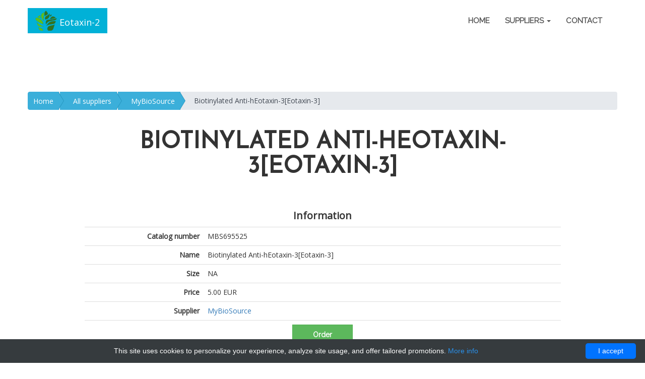

--- FILE ---
content_type: text/html; charset=UTF-8
request_url: https://eotaxin-2.com/catalog-of-products/4104-mybiosource/7133-biotinylated-anti-heotaxin-3-eotaxin-3
body_size: 6441
content:
<!DOCTYPE html>
<html lang="en">

<head>
    <meta charset="UTF-8">
    <meta name="viewport" content="width=device-width, initial-scale=1, maximum-scale=1, user-scalable=no">
    <title>Biotinylated Anti-hEotaxin-3[Eotaxin-3] | Technique alternative | 03015440508 - Eotaxin-2</title>
    <meta name="description" content="Order Biotinylated Anti-hEotaxin-3 Eotaxin-3 03015440508 at Gentaur Biotinylated hEotaxin-3[Eotaxin-3]">
    <meta name="keywords" content="">
            <link rel="canonical" href="https://gentaur.co.uk/1231360582/biotinylated-anti-heotaxin/mybiosource?p=3015440508"/>
                <script type="application/ld+json">[{"@context":"http://schema.org/","@type":"WebSite","url":"https://eotaxin-2.com/","name":"Eotaxin-2","description":"Eotaxin-2"},{"@context":"http://schema.org/","@type":"Product","name":"Biotinylated Anti-hEotaxin-3[Eotaxin-3]","sku":"03015440508","url":"https://eotaxin-2.com/catalog-of-products/4104-mybiosource/7133-biotinylated-anti-heotaxin-3-eotaxin-3","offers":{"@type":"Offer","price":5,"priceCurrency":"EUR","availability":"http://schema.org/InStock"},"manufacturer":{"@type":"Organization","name":"MyBioSource"},"category":"anti","alternateName":"Biotinylated antibody to-hEotaxin-3[Eotaxin-3]","description":"Order Biotinylated Anti-hEotaxin-3 Eotaxin-3 03015440508 at Gentaur Biotinylated hEotaxin-3[Eotaxin-3]"},{"@context":"http://schema.org/","@type":"BreadcrumbList","itemListElement":[{"@type":"ListItem","position":1,"item":{"id":"https://eotaxin-2.com/","name":"Home"}},{"@type":"ListItem","position":2,"item":{"id":"https://eotaxin-2.com/catalog-of-products/4104-mybiosource","name":"MyBioSource"}},{"@type":"ListItem","position":3,"item":{"id":"https://eotaxin-2.com/catalog-of-products/4104-mybiosource/7133-biotinylated-anti-heotaxin-3-eotaxin-3","name":"Biotinylated Anti-hEotaxin-3[Eotaxin-3]"}}]}]</script>
        <style>.slides,.slides>li{margin:0;padding:0;list-style:none}.flexslider{margin:0;padding:0}.flexslider .slides>li{display:none;-webkit-backface-visibility:hidden}.flexslider .slides img{width:100%;display:block}.flexslider .slides:after{content:"\0020";display:block;clear:both;visibility:hidden;line-height:0;height:0}.flexslider{margin:0 0 60px;background:#fff;border:4px solid #fff;position:relative;zoom:1;-webkit-border-radius:4px;-moz-border-radius:4px;border-radius:4px;-webkit-box-shadow:'' 0 1px 4px rgba(0,0,0,.2);-moz-box-shadow:'' 0 1px 4px rgba(0,0,0,.2);-o-box-shadow:'' 0 1px 4px rgba(0,0,0,.2);box-shadow:'' 0 1px 4px rgba(0,0,0,.2)}.flexslider .slides{zoom:1}.flexslider .slides img{height:auto}html{font-family:sans-serif;-webkit-text-size-adjust:100%;-ms-text-size-adjust:100%}body{margin:0}header,nav{display:block}a{background-color:transparent}img{border:0}button{margin:0;font:inherit;color:inherit}button{overflow:visible}button{text-transform:none}button{-webkit-appearance:button}button::-moz-focus-inner{padding:0;border:0}table{border-spacing:0;border-collapse:collapse}td,th{padding:0}.glyphicon-euro:before{content:"\20ac"}*{-webkit-box-sizing:border-box;-moz-box-sizing:border-box;box-sizing:border-box}:after,:before{-webkit-box-sizing:border-box;-moz-box-sizing:border-box;box-sizing:border-box}html{font-size:10px}body{font-family:helvetica neue,Helvetica,Arial,sans-serif;font-size:14px;line-height:1.42857143;color:#333;background-color:#fff}button{font-family:inherit;font-size:inherit;line-height:inherit}a{color:#337ab7;text-decoration:none}img{vertical-align:middle}.sr-only{position:absolute;width:1px;height:1px;padding:0;margin:-1px;overflow:hidden;clip:rect(0,0,0,0);border:0}h2{font-family:inherit;font-weight:500;line-height:1.1;color:inherit}h2{margin-top:20px;margin-bottom:10px}h2{font-size:30px}p{margin:0 0 10px}.text-left{text-align:left}.text-right{text-align:right}.text-center{text-align:center}ol,ul{margin-top:0;margin-bottom:10px}ul ul{margin-bottom:0}.container{padding-right:15px;padding-left:15px;margin-right:auto;margin-left:auto}@media(min-width:768px){.container{width:750px}}@media(min-width:992px){.container{width:970px}}@media(min-width:1200px){.container{width:1170px}}.row{margin-right:-15px;margin-left:-15px}.col-lg-3,.col-md-4,.col-md-5,.col-md-6,.col-sm-6,.col-sm-8,.col-xs-12{position:relative;min-height:1px;padding-right:15px;padding-left:15px}.col-xs-12{float:left}.col-xs-12{width:100%}@media(min-width:768px){.col-sm-6,.col-sm-8{float:left}.col-sm-8{width:66.66666667%}.col-sm-6{width:50%}.col-sm-offset-2{margin-left:16.66666667%}}@media(min-width:992px){.col-md-4,.col-md-5,.col-md-6{float:left}.col-md-6{width:50%}.col-md-5{width:41.66666667%}.col-md-4{width:33.33333333%}.col-md-8{width:66.66666667%}.col-md-offset-3{margin-left:25%}.col-md-offset-2{margin-left:16.66666667%}}@media(min-width:1200px){.col-lg-3{float:left}.col-lg-3{width:25%}.col-lg-6{width:50%}.col-lg-offset-3{margin-left:25%}}table{background-color:transparent}caption{padding-top:8px;padding-bottom:8px;text-align:left}th{text-align:left}.table{width:100%;max-width:100%;margin-bottom:20px}.table>tbody>tr>td,.table>tbody>tr>th,.table>thead>tr>th{padding:8px;line-height:1.42857143;vertical-align:top;border-top:1px solid #ddd}table th[class*=col-]{position:static;display:table-cell;float:none}.table>thead>tr>th{vertical-align:bottom;border-bottom:2px solid #ddd}.table>thead:first-child>tr:first-child>th{border-top:0}.table-striped>tbody>tr:nth-of-type(odd){background-color:#f9f9f9}.table>tbody>tr.success>td,.table>tbody>tr.success>th{background-color:#dff0d8}.table>thead>tr.info>th{background-color:#d9edf7}.table-responsive{min-height:.01%;overflow-x:auto}@media screen and (max-width:767px){.table-responsive{width:100%;margin-bottom:15px;overflow-y:hidden;-ms-overflow-style:-ms-autohiding-scrollbar;border:1px solid #ddd}}.btn{display:inline-block;padding:6px 12px;margin-bottom:0;font-size:14px;font-weight:400;line-height:1.42857143;text-align:center;white-space:nowrap;vertical-align:middle;-ms-touch-action:manipulation;touch-action:manipulation;background-image:none;border:1px solid transparent;border-radius:4px}.btn-primary{color:#fff;background-color:#337ab7;border-color:#2e6da4}.btn-xs{padding:1px 5px;font-size:12px;line-height:1.5;border-radius:3px}.collapse{display:none}.caret{display:inline-block;width:0;height:0;margin-left:2px;vertical-align:middle;border-top:4px dashed;border-top:4px solid \9;border-right:4px solid transparent;border-left:4px solid transparent}.dropdown{position:relative}.dropdown-menu{position:absolute;top:100%;left:0;z-index:1000;display:none;float:left;min-width:160px;padding:5px 0;margin:2px 0 0;font-size:14px;text-align:left;list-style:none;background-color:#fff;-webkit-background-clip:padding-box;background-clip:padding-box;border:1px solid #ccc;border:1px solid rgba(0,0,0,.15);border-radius:4px;-webkit-box-shadow:0 6px 12px rgba(0,0,0,.175);box-shadow:0 6px 12px rgba(0,0,0,.175)}.dropdown-menu>li>a{display:block;padding:3px 20px;clear:both;font-weight:400;line-height:1.42857143;color:#333;white-space:nowrap}@media(min-width:768px){.navbar-right .dropdown-menu{right:0;left:auto}}.nav{padding-left:0;margin-bottom:0;list-style:none}.nav>li{position:relative;display:block}.nav>li>a{position:relative;display:block;padding:10px 15px}.navbar{position:relative;min-height:50px;margin-bottom:20px;border:1px solid transparent}@media(min-width:768px){.navbar{border-radius:4px}}@media(min-width:768px){.navbar-header{float:left}}.navbar-collapse{padding-right:15px;padding-left:15px;overflow-x:visible;-webkit-overflow-scrolling:touch;border-top:1px solid transparent;-webkit-box-shadow:inset 0 1px 0 rgba(255,255,255,.1);box-shadow:inset 0 1px 0 rgba(255,255,255,.1)}@media(min-width:768px){.navbar-collapse{width:auto;border-top:0;-webkit-box-shadow:none;box-shadow:none}.navbar-collapse.collapse{display:block!important;height:auto!important;padding-bottom:0;overflow:visible!important}}.container>.navbar-collapse,.container>.navbar-header{margin-right:-15px;margin-left:-15px}@media(min-width:768px){.container>.navbar-collapse,.container>.navbar-header{margin-right:0;margin-left:0}}.navbar-brand{float:left;height:50px;padding:15px;font-size:18px;line-height:20px}.navbar-brand>img{display:block}#slider .caption{width:45%;background-color:#01b1d7;top:5%;left:5%}@media(min-width:768px){.navbar>.container .navbar-brand{margin-left:-15px}}.navbar-toggle{position:relative;float:right;padding:9px 10px;margin-top:8px;margin-right:15px;margin-bottom:8px;background:transparent none;border:1px solid transparent;border-radius:4px}.navbar-toggle .icon-bar{display:block;width:22px;height:2px;border-radius:1px}.navbar-toggle .icon-bar+.icon-bar{margin-top:4px}@media(min-width:768px){.navbar-toggle{display:none}}.navbar-nav{margin:7.5px -15px}.navbar-nav>li>a{padding-top:10px;padding-bottom:10px;line-height:20px}@media(min-width:768px){.navbar-nav{float:left;margin:0}.navbar-nav>li{float:left}.navbar-nav>li>a{padding-top:15px;padding-bottom:15px}}.navbar-nav>li>.dropdown-menu{margin-top:0;border-top-left-radius:0;border-top-right-radius:0}@media(min-width:768px){.navbar-right{float:right!important;margin-right:-15px}}.breadcrumb{padding:8px 15px;margin-bottom:20px;list-style:none;background-color:#f5f5f5;border-radius:4px}.breadcrumb>li{display:inline-block}.breadcrumb>li+li:before{padding:0 5px;color:#ccc;content:"/\00a0"}.breadcrumb>.active{color:#777}.container:after,.container:before,.nav:after,.nav:before,.navbar-collapse:after,.navbar-collapse:before,.navbar-header:after,.navbar-header:before,.navbar:after,.navbar:before,.row:after,.row:before{display:table;content:" "}.container:after,.nav:after,.navbar-collapse:after,.navbar-header:after,.navbar:after,.row:after{clear:both}@-ms-viewport{width:device-width}@media(min-width:768px) and (max-width:991px){.hidden-sm{display:none!important}}@media(max-width:767px){.hidden-xs{display:none!important}}.sr-only{position:absolute;width:1px;height:1px;padding:0;margin:-1px;overflow:hidden;clip:rect(0,0,0,0);border:0}body{font-family:open sans,sans-serif;font-size:14px;font-size:normal;font-smooth:always;-webkit-font-smoothing:antialiased;-moz-font-smoothing:antialiased}a{text-decoration:none}img{max-width:100%}ul{list-style:none;padding:0;margin:0}.btn{font-family:raleway,sans-serif;font-size:14px;font-weight:600;width:120px;height:40px;-moz-border-radius:0;-webkit-border-radius:0;border-radius:0}.container{position:relative;z-index:3}#main-nav{padding:15px 0}.navbar{margin:0}#main-nav .navbar-header a{background-color:#01b1d7;color:#fff}#main-nav .navbar-toggle{background-color:#01b1d7}#main-nav .navbar-toggle span{background-color:#fff}#main-nav .navbar-right{margin-top:10px}#main-nav .navbar-right li>a{font-family:raleway,sans-serif;font-size:15px;font-weight:700;line-height:30px;color:#555;padding-top:0;padding-bottom:0;text-transform:uppercase}#slider{margin:0;padding:0;position:relative}.flexslider{border:0}#about{padding:80px}#about .about-heading{text-align:center}#about .about-heading h2{font-family:josefin sans,sans-serif;font-weight:700;font-size:45px;text-transform:uppercase}#about .about-left{position:relative;z-index:2}@media screen and (min-width:320px) and (max-width:520px){#about{padding:0}#about .about-heading h2{margin-top:30px;font-size:27px}}@media screen and (min-width:521px) and (max-width:980px){#about{margin-top:50px;padding:0}#about .about-heading h2{margin-top:30px;font-size:30px}}.navbar{z-index:10}.navbar-brand>img{display:inline-block;margin-top:-10px;height:40px}#service{margin-top:100px;background-attachment:scroll;padding-bottom:0;padding-top:0}#service .col-md-6{padding:0}#service .service-heading{text-align:center}#service .service-heading h2{font-family:josefin sans,sans-serif;font-weight:700;font-size:45px;text-transform:uppercase}#service .service-heading p{margin-top:20px;line-height:25px;color:#8e8e8e;margin-bottom:50px}@media screen and (min-width:320px) and (max-width:520px){#service{margin-top:50px}#service .service-heading h2{font-size:27px}#service .service-heading p{font-size:13px}}@media screen and (min-width:521px) and (max-width:980px){#service{margin-top:50px}#service .service-heading h2{font-size:30px}}.navbar{z-index:10}.navbar-brand>img{display:inline-block;margin-top:-10px;height:40px}.suppliers-list{display:-webkit-box;display:-ms-flexbox;display:flex;-ms-flex-wrap:wrap;flex-wrap:wrap;padding-bottom:2%;align-items:center}.suppliers-list a{width:100%;padding:2rem;border:4px solid #01b1d7;margin-top:1%;margin-bottom:1%;font-size:2rem;display:flex;align-items:center;justify-content:center;word-break:break-word}@media(min-width:128px){.suppliers-list a{width:49%}.suppliers-list a:nth-child(odd){margin-right:2%}}@media(max-width:400px){.suppliers-list a{padding:5px}}@media(min-width:620px){.suppliers-list a{width:31%}.suppliers-list a:not(:nth-child(3n)){margin-right:2%}}.suppliers-list a:before{content:"";float:left;padding-top:100%}.table .btn{height:auto}.breadcrumb-arrow{height:36px;padding:0;line-height:36px;list-style:none;background-color:#e6e9ed}.breadcrumb-arrow li:first-child a{border-radius:4px 0 0 4px;-webkit-border-radius:4px 0 0 4px;-moz-border-radius:4px 0 0 4px}.breadcrumb-arrow li,.breadcrumb-arrow li a,.breadcrumb-arrow li span{display:inline-block;vertical-align:top}.breadcrumb-arrow li:not(:first-child){margin-left:-2px}.breadcrumb-arrow li+li:before{padding:0;content:""}.breadcrumb-arrow li span{padding:0 10px}.breadcrumb-arrow li a,.breadcrumb-arrow li:not(:first-child) span{height:36px;padding:0 10px 0 25px;line-height:36px}.breadcrumb-arrow li:first-child a{padding:0 10px}.breadcrumb-arrow li a{position:relative;color:#fff;text-decoration:none;background-color:#3bafda;border:1px solid #3bafda}.breadcrumb-arrow li:first-child a{padding-left:10px}.breadcrumb-arrow li a:after,.breadcrumb-arrow li a:before{position:absolute;top:-1px;width:0;height:0;content:'';border-top:18px solid transparent;border-bottom:18px solid transparent}.breadcrumb-arrow li a:before{right:-10px;z-index:3;border-left:11px solid #3bafda}.breadcrumb-arrow li a:after{right:-11px;z-index:2;border-left:11px solid #2494be}.breadcrumb-arrow li span{color:#434a54}@media screen and (max-width:560px){#slider .caption{position:static;width:100%;margin-top:-20px}#slider .caption h2{padding-top:10px}}@media screen and (max-width:768px){#about{padding-bottom:20px}#about .about-right-heading h1{padding-top:0}#about .about-right-wrapper .wrapper p{padding-left:71px}#about .about-right-wrapper{top:0}#about .about-right-boot:before{padding-top:0;margin-bottom:40px}.breadcrumb{height:auto}}@media screen and (max-width:1024px){#slider .caption h2{font-size:2rem}#slider .caption p{font-size:1.5rem;font-weight:lighter}}@media screen and (min-width:769px) and (max-width:1024px){#about{padding:30px}#about .about-right:before{width:140%}#about .about-right{padding:0 0 70px;margin-left:-60px}#about .about-right-wrapper{top:0}#about .about-right-boot:before{padding-top:0}#about .about-right-wrapper .wrapper p{width:calc(100% - 5px)}}@media screen and (min-width:1024px){#slider .caption h2{font-size:4rem}#slider .caption p{font-size:2rem;font-weight:lighter}}#slider{padding-bottom:30px;min-height:240px;display:block}.flex-control-nav{bottom:0}#about .about-right-boot:before{padding:0 30px 0 0}#about .about-right-wrapper{top:10px}#about .about-right{padding:0 80px 100px}</style>
<body id="top" data-spy="scroll">
<header id="home">
    <!--main-nav-->
    <div id="main-nav">
        <nav class="navbar">
            <div class="container">
                <div class="navbar-header">
                    <a href="/" class="navbar-brand">
                        <img src="/images/logo/eotaxin-2.png" alt="Eotaxin-2"/>
                        Eotaxin-2
                    </a>
                    <button type="button" class="navbar-toggle collapsed" data-toggle="collapse" data-target="#ftheme">
                        <span class="sr-only">Toggle</span>
                        <span class="icon-bar"></span>
                        <span class="icon-bar"></span>
                        <span class="icon-bar"></span>
                    </button>
                </div>
                <div class="navbar-collapse collapse" id="ftheme">
                    <ul class="nav navbar-nav navbar-right">
                                                                                    <li><a href="https://eotaxin-2.com/" title="Home">Home</a></li>
                                                                                                                                                                    <li class="dropdown">
                                    <a href="https://eotaxin-2.com/products-suppliers" title="Suppliers" class="dropdown-toggle"
                                       data-toggle="dropdown"
                                       role="button" >
                                        Suppliers
                                        <span class="caret"></span>
                                    </a>
                                    <ul class="dropdown-menu">
                                                                                    <li>
                                                <a href="https://eotaxin-2.com/catalog-of-products/4096-lifescience-market"                                                    title="Lifescience Market">Lifescience Market</a>
                                            </li>
                                                                                    <li>
                                                <a href="https://eotaxin-2.com/catalog-of-products/4097-mbs-polyclonals"                                                    title="MBS Polyclonals">MBS Polyclonals</a>
                                            </li>
                                                                                    <li>
                                                <a href="https://eotaxin-2.com/catalog-of-products/4098-mbs-monoclonals"                                                    title="MBS Monoclonals">MBS Monoclonals</a>
                                            </li>
                                                                                    <li>
                                                <a href="https://eotaxin-2.com/catalog-of-products/4099-aviva"                                                    title="aviva">aviva</a>
                                            </li>
                                                                                    <li>
                                                <a href="https://eotaxin-2.com/catalog-of-products/4100-cusabio"                                                    title="Cusabio">Cusabio</a>
                                            </li>
                                                                                    <li>
                                                <a href="https://eotaxin-2.com/catalog-of-products/4101-biomatik"                                                    title="Biomatik">Biomatik</a>
                                            </li>
                                                                                    <li>
                                                <a href="https://eotaxin-2.com/catalog-of-products/4102-sincere"                                                    title="sincere">sincere</a>
                                            </li>
                                                                                    <li>
                                                <a href="https://eotaxin-2.com/catalog-of-products/4103-elabscience"                                                    title="Elabscience">Elabscience</a>
                                            </li>
                                                                                    <li>
                                                <a href="https://eotaxin-2.com/catalog-of-products/4104-mybiosource"                                                    title="MyBioSource">MyBioSource</a>
                                            </li>
                                                                                    <li>
                                                <a href="https://eotaxin-2.com/catalog-of-products/4105-sfc"                                                    title="SFC">SFC</a>
                                            </li>
                                                                                    <li>
                                                <a href="https://eotaxin-2.com/catalog-of-products/4106-genways"                                                    title="genways">genways</a>
                                            </li>
                                                                                    <li>
                                                <a href="https://eotaxin-2.com/catalog-of-products/4107-cloud-clone-corp"                                                    title="Cloud Clone Corp">Cloud Clone Corp</a>
                                            </li>
                                                                                    <li>
                                                <a href="https://eotaxin-2.com/catalog-of-products/4108-glorybioscience"                                                    title="Glorybioscience">Glorybioscience</a>
                                            </li>
                                                                                    <li>
                                                <a href="https://eotaxin-2.com/catalog-of-products/4109-abm-crispr"                                                    title="ABM CrispR">ABM CrispR</a>
                                            </li>
                                                                                    <li>
                                                <a href="https://eotaxin-2.com/catalog-of-products/4110-chemnorm"                                                    title="ChemNorm">ChemNorm</a>
                                            </li>
                                                                                    <li>
                                                <a href="https://eotaxin-2.com/catalog-of-products/4111-assay-biotech"                                                    title="Assay Biotech">Assay Biotech</a>
                                            </li>
                                                                                    <li>
                                                <a href="https://eotaxin-2.com/catalog-of-products/4112-bioworld"                                                    title="Bioworld">Bioworld</a>
                                            </li>
                                                                                    <li>
                                                <a href="https://eotaxin-2.com/catalog-of-products/4113-bioaim-scientific"                                                    title="bioaim scientific">bioaim scientific</a>
                                            </li>
                                                                                    <li>
                                                <a href="https://eotaxin-2.com/catalog-of-products/4114-coma-biotechnology"                                                    title="Coma Biotechnology">Coma Biotechnology</a>
                                            </li>
                                                                                    <li>
                                                <a href="https://eotaxin-2.com/catalog-of-products/4115-abclonal"                                                    title="ABclonal">ABclonal</a>
                                            </li>
                                                                                    <li>
                                                <a href="https://eotaxin-2.com/catalog-of-products/4116-boster"                                                    title="boster">boster</a>
                                            </li>
                                                                                    <li>
                                                <a href="https://eotaxin-2.com/catalog-of-products/4117-biobasics"                                                    title="biobasics">biobasics</a>
                                            </li>
                                                                                    <li>
                                                <a href="https://eotaxin-2.com/catalog-of-products/4118-kingfisherbiotech"                                                    title="kingfisherbiotech">kingfisherbiotech</a>
                                            </li>
                                                                                    <li>
                                                <a href="https://eotaxin-2.com/catalog-of-products/4119-novo"                                                    title="novo">novo</a>
                                            </li>
                                                                                    <li>
                                                <a href="https://eotaxin-2.com/products-suppliers"                                                    title="See all">See all</a>
                                            </li>
                                                                            </ul>
                                </li>
                                                                                                                <li><a href="https://eotaxin-2.com/contact-departments" title="Contact">Contact</a></li>
                                                                        </ul>
                </div>
            </div>
        </nav>
    </div>
</header>
    <!--about-->
    <div id="service">
        <div class="container">
            <div class="row">
                <ol class="breadcrumb  breadcrumb-arrow">
    <li><a href="/">Home</a></li>
            <li><a href="https://eotaxin-2.com/products-suppliers">All suppliers</a></li>
                    <li>
                <a href="https://eotaxin-2.com/catalog-of-products/4104-mybiosource"
                   class="section">MyBioSource</a>
            </li>
                <li class="active"><span>Biotinylated Anti-hEotaxin-3[Eotaxin-3]</span></li>
    </ol>                <div class="col-xs-12 col-md-8 col-md-offset-2">
                    <div class="service-heading">
                        <h2>Biotinylated Anti-hEotaxin-3[Eotaxin-3]</h2>
                        <p>

                        </p>
                    </div>
                </div>
                                    <div class="col-xs-12 col-md-10 col-md-offset-1">
                                <table class="table">
        <caption>Information</caption>
                    <tr>
                <th class="text-right col-sm-6 col-md-4 col-lg-3">Catalog&nbsp;number</th>
                <td class="text-left">MBS695525</td>
            </tr>
                            <tr>
                <th class="text-right">Name</th>
                <td class="text-left">Biotinylated Anti-hEotaxin-3[Eotaxin-3]</td>
            </tr>
                            <tr>
                <th class="text-right">Size</th>
                <td class="text-left">NA</td>
            </tr>
                            <tr>
                <th class="text-right">Price</th>
                <td class="text-left">5.00 EUR</td>
            </tr>
                            <tr>
                <th class="text-right">Supplier</th>
                <td class="text-left">
                    <a href="https://eotaxin-2.com/catalog-of-products/4104-mybiosource"
                       title="MyBioSource">MyBioSource</a>
                </td>
            </tr>
                            <tr>
                <td colspan="2" class="text-center">
                    <a href="https://gentaur.co.uk/1231360582/biotinylated-anti-heotaxin/mybiosource?p=3015440508" title="Biotinylated Anti-hEotaxin-3[Eotaxin-3] | Technique alternative | 03015440508" rel="noopener noreferrer"
                       target="_blank" class="btn btn-lg btn-success">Order</a>
                </td>
            </tr>
        
        <tr>
            <th class="text-center group-header" scope="rowgroup" colspan="2">Extended details</th>
        </tr>
                                    <tr>
                                            <th scope="row" class="text-right">Products_type</th>
                        <td>Antibody</td>
                                    </tr>
                            <tr>
                                            <th scope="row" class="text-right">Reactivity</th>
                        <td>Human</td>
                                    </tr>
                            <tr>
                                            <th scope="row" class="text-right">Description</th>
                        <td>This antibody needs to be stored at + 4°C in a fridge short term in a concentrated dilution. Freeze thaw will destroy a percentage in every cycle and should be avoided.</td>
                                    </tr>
                        </table>
                    </div>
                            </div>
        </div>
    </div>

<!--bottom footer-->
<div id="bottom-footer">
    <div class="container">
        <div class="row">
            <div class="col-md-4 col-sm-6">
                <div class="footer-left">
                    &copy; MyBix Theme. All rights reserved
                    <div class="credits">
                        <!--
                            All the links in the footer should remain intact.
                            You can delete the links only if you purchased the pro version.
                            Licensing information: https://bootstrapmade.com/license/
                            Purchase the pro version with working PHP/AJAX contact form: https://bootstrapmade.com/buy/?theme=MyBiz
                          -->
                        Designed by <a href="https://bootstrapmade.com/" rel="nofollow">BootstrapMade</a>
                    </div>
                </div>
            </div>
            <div class="visible-xs col-xs-12">&nbsp;</div>
            <div class="col-md-8 col-sm-6">
                <div class="footer-right">
                    <ul class="list-unstyled list-inline pull-right">
                                                                                    <li><a href="https://eotaxin-2.com/" title="Home">Home</a></li>
                                                                                                                                                                    <li><a href="https://eotaxin-2.com/products-suppliers" title="Suppliers">Suppliers</a></li>
                                                                                                                <li><a href="https://eotaxin-2.com/contact-departments" title="Contact">Contact</a></li>
                                                                        </ul>
                </div>
            </div>
        </div>
    </div>
</div>

<script src="/js/jquery-3.2.1.min.js?version=v5" defer></script>
<script src="/js/bootstrap-3.3.7.min.js?version=v5" defer></script>
<script src="/js/jquery.flexslider.min.js?version=v5" defer></script>
<script src="/js/jquery.inview.min.js?version=v5" defer></script>
<script src="/js/script_my_biz.min.js?version=v5" defer></script>

<link href="https://fonts.googleapis.com/css?family=Josefin+Sans|Open+Sans|Raleway" rel="stylesheet" media="none"
      onload="if(media!='all')media='all'">
<link rel="stylesheet" href="/css/flexslider.min.css?version=v5" media="none"
      onload="if(media!='all')media='all'">
<link rel="stylesheet" href="/css/bootstrap-3.3.7.min.css?version=v5" media="none"
      onload="if(media!='all')media='all'">
<link rel="stylesheet" href="/css/font-awesome-4.min.css?version=v5" media="none"
      onload="if(media!='all')media='all'">
<link rel="stylesheet" href="/css/style_my_biz.min.css?version=v5" media="none"
      onload="if(media!='all')media='all'">
<link rel="stylesheet" href="/css/themes/bootstrap_my_biz/global.min.css?version=v5" media="none"
      onload="if(media!='all')media='all'"><script type="text/javascript" id="cookieinfo"
        src="//cookieinfoscript.com/js/cookieinfo.min.js"
        data-bg="#363b3e" data-fg="#FFF" data-link="#2990ea" data-cookie="CookieInfoScript"
        data-text-align="center" data-close-text="I accept" data-divlinkbg="#0073ff" data-divlink="#FFF"
        data-message="This site uses cookies to personalize your experience, analyze site usage, and offer tailored promotions.">
</script><script defer src="https://static.cloudflareinsights.com/beacon.min.js/vcd15cbe7772f49c399c6a5babf22c1241717689176015" integrity="sha512-ZpsOmlRQV6y907TI0dKBHq9Md29nnaEIPlkf84rnaERnq6zvWvPUqr2ft8M1aS28oN72PdrCzSjY4U6VaAw1EQ==" data-cf-beacon='{"version":"2024.11.0","token":"5510aa5551bc4d54a7a5e601452142c8","r":1,"server_timing":{"name":{"cfCacheStatus":true,"cfEdge":true,"cfExtPri":true,"cfL4":true,"cfOrigin":true,"cfSpeedBrain":true},"location_startswith":null}}' crossorigin="anonymous"></script>
</body>
</html>

